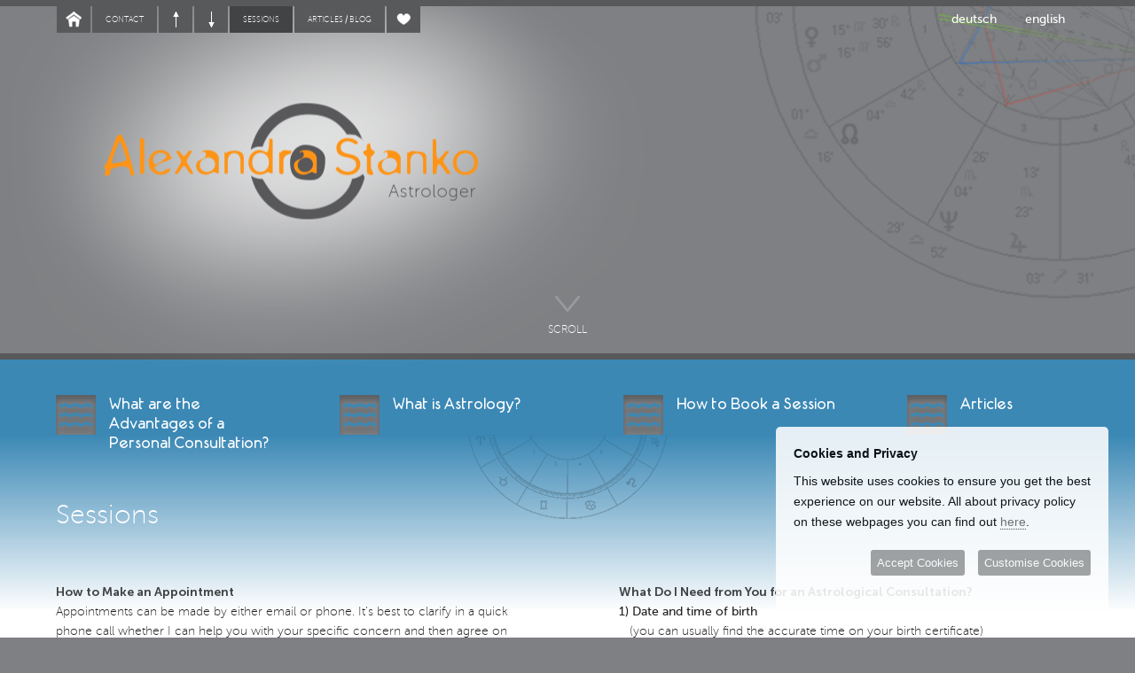

--- FILE ---
content_type: text/html; charset=UTF-8
request_url: http://astrosessions.com/en/sessions/
body_size: 16085
content:
<!doctype html>
<!--[if IE 9]><html class="lt-ie10" lang="en" > <![endif]-->
<html class="no-js" lang="en">
    <head>
        <meta charset="utf-8">
        <meta name="viewport" content="width=device-width, initial-scale=1.0, maximum-scale=1.0">
        <title>Alexandra Stanko | Astrologer</title> 
        <meta name="description" content="Birth chart, yearly forecast, horary, chart comparison or individual topics: Sessions can be booked by either email or phone and audio recorded upon request. ">  
        <meta name="keywords" content="astrological consultation, session, fees, prices, birth chart, natal chart, annual chart, mini-session, chart comparison, solar return, forecast, annual chart, horary, relationship chart, relationship analysis, online, Skype">       
        <meta name="author" content="Romana Salamunović, Darko Račić"> 
        <meta name="copyright" content="Alexandra Stanko">      
        <meta property="fb:app_id" content="694324170689562">
        <meta property="og:locale" content="en_GB">
        <meta property="og:url" content="http://astrosessions.com/">
        <meta property="og:title" content="Alexandra Stanko | Astrologer">
        <meta property="og:description" content="Birth chart, yearly forecast, horary, chart comparison or individual topics: Sessions can be booked by either email or phone and audio recorded upon request. ">
        <meta property="og:image" content="http://astrosessions.com/img/logo_en.png">
        <meta property="og:site_name" content="Alexandra Stanko | Astrologer">
        <link rel="shortcut icon" href="/favicon.ico">
        <link rel="stylesheet" type="text/css" href="/css/normalize.css">
        <link rel="stylesheet" type="text/css" href="/css/fonts.css">
        <link rel="stylesheet" type="text/css" href="/css/foundation.min.css">
        <link rel="stylesheet" type="text/css" href="/css/style.css">
        <script src="/js/vendor/modernizr.js"></script>
    </head>
    
    <body>
    	<nav>
        	<div class="row">
              	<div class="small-12 medium-6 large-6 columns">
                    <ul>
                        <li>
                            <a href="/en/" class="home"></a>
                        </li>
                        <li>
                            <a href="#contact">Contact</a>
                        </li>
                        <li class="small-hide">
                            <a href="" class="up"></a>
                        </li>
                        <li class="small-hide">
                            <a href="" class="down"></a>
                        </li>
                        <li class="active">
                            <a href="/en/sessions/">Sessions</a>
                        </li>                        
                        <li>
                            <a href="/en/articles-blog/">Articles / Blog</a>
                        </li>                       
                        <li class="small-hide">
                        	<a href="https://www.facebook.com/pages/Astrosessions-Alexandra-Stanko/1586821111553674" target="_blank" class="like"></a>
                        </li>
                    </ul>
                </div>
                <div class="small-12 medium-6 large-6 columns">
                    <ul>
                    	<li>
                        	<a href="/de/sessions/">deutsch</a>
                        </li>
                    	<li>
                        	<a href="/en/sessions/">english</a>
                        </li>
                    </ul>
                </div>
            </div>
        </nav>
    	<header id="header">
        	<div class="row">
              	<div class="small-12 medium-12 large-12 columns">
                	<h1 class="logo_en">
                    	<a href="/">Alexandra Stanko | Astrologer</a>
                    </h1>
                </div>
            </div>
                        <a href="#content" class="scroll_down small-hide">
                scroll            </a>
        </header>
        <section id="content">
        	<div class="gradient blue"></div>        	
			<div class="row section_header sh_blue">
    <div class="small-12 medium-6 large-3 columns">
        <a href="/en/#what_are_the_advantages_of_a_personal_consultation">
            What are the Advantages of a Personal Consultation?
        </a>
    </div>
    <div class="small-12 medium-6 large-3 columns">
        <a href="/en/#what_is_astrology">
            What is Astrology?
        </a>
    </div>
    <div class="small-12 medium-6 large-3 columns">
        <a href="#how_to_book_a_session">
            How to Book a Session
        </a>
    </div>
    <div class="small-12 medium-6 large-3 columns">
        <a href="/en/articles-blog/">
            Articles
        </a>
    </div>
</div>
<div class="row">
	<div class="small-12 medium-6 large-6 columns">
    	<article class="mobile-blue-white" id="how_to_book_a_session">
            <h2>
                Sessions
            </h2> 
            <h3>
            	How to Make an Appointment
            </h3>
            <p> 
                Appointments can be made by either email or phone. It’s best to clarify in a quick phone call whether I can help you with your specific concern and then agree on a suitable time. I will also use this information to guide me in my prior analysis of your chart and the session itself. 
           	</p>
			<p>
				A short time before our appointment I will email you the astrological chart(s) needed for the consultation. The chart(s) most often serve as a visual guide within the session, but you do not need any prior knowledge of astrology. If needed, I will explain anything necessary to you. The session itself can be in person, but most sessions are held online using Skype.
			</p>
            <p>     
                <strong>Recordings:</strong> If you want, I can record your session as an audio mp3 file. I will then either send you a link to download this file from my website or from a file storage service (fastest way) or I will burn it to a data CD and send it to you by post.  I do not make any recordings for myself, though, and I assume no liability in case a recording of a session should fail. 
            </p>
            <p> 
            	<strong>Confidentiality and ethical considerations:</strong> As a member of the German Astrology Association DAV, I follow its professional Code of Conduct (for further information, please see <a href="https://www.astrologenverband.de/astrologische-beratung/dav-beratung-und-berufsgeloebnis" target="_blank">https://www.astrologenverband.de/astrologische-beratung/dav-beratung-und-berufsgeloebnis</a>). 
            </p>
            <p>                
                All consultations are strictly confidential. If part of your concern should include the chart of another person, I will need this person’s prior consent to do so.   
        	</p>
        </article> 
    </div>
    <div class="small-12 medium-6 large-6 columns">
    	<article>
        	<h2>&nbsp;
            	
            </h2>
        	<h3>
        		What Do I Need from You for an Astrological Consultation?
            </h3>
            <p>
            	<strong>1) Date and time of birth</strong><br>
                &nbsp;&nbsp;&nbsp;(you can usually find the accurate time on your birth certificate)<br>
                <strong>2) Place of birth</strong><br>
                <strong>3) Your immediate concern</strong> - if you have one.<br> 
                <strong>4) Your email address</strong> so that I can send you the respective chart(s). 
            </p>
        </article>
        <img src="/img/img3.jpg" alt="" class="article_img"/>
    </div>
</div>
<div class="row fees">
	<div id="banner_2">
	<p>
        SPECIAL<br>
        ASTROSESSIONS<br>
        BIRTHDAY GIFT<br>
        Book your session<br>
        between the 10th and 30th of<br>
        January and you will get 30 min<br>
        extra!<br><br>
        
        All the best from<br>
        Astrosessions
    </p>
</div>
	<div class="small-12 medium-6 large-6 columns">
    	<article>
            <h2>
                Sessions and Fees
            </h2>            
            <p>
                • <strong>What Makes you Tick?</strong> - Your Personal Natal Chart <span class="right"><strong>€ 200,-</strong></span><br>
                &nbsp;&nbsp;<strong>2 hr session</strong><br> 
                Discussion of your personal natal chart, often guided by an immediate concern of yours. You will get an overview of the dynamics of your personality, your potentials and your growth issues. Recommended as a first session. 
            </p>
            <p>
                • <strong>What do the Next 12 Months Hold for You?</strong> - Your Annual Chart <span class="right"><strong>€ 150,-</strong></span><br>
                &nbsp;&nbsp;<strong>90 min session</strong><br>
                Present and upcoming influences for the year ahead (next 12 months), based on the analysis of your natal chart, progressions &amp; transits. Prior interpretation of your natal chart recommended.  
            </p>
            <p>
                • <strong>Mini-Session</strong> - Topical or Introductory <span class="right"><strong>€ 60,-</strong></span><br>
                &nbsp;&nbsp;<strong>45 min session</strong><br>
                The mini-session is designed as either a follow-up session to your natal chart, focusing on a selected area or issue in your life, or to get an introduction to astrology and the way I work.   
            </p>
        </article>
    </div>
	<div class="small-12 medium-6 large-6 columns">
    	<article>
            <h2 class="small-hide">&nbsp;
            	
            </h2>
            <p>
                • <strong>Individual Sessions</strong> - Your Specific Concern <span class="right"><strong>€ 150,-</strong></span><br>
                &nbsp;&nbsp;<strong>90 min session</strong><br> 
                If you are faced with a complex issue or topic, you need to look at multiple charts or need to look at advanced techniques, you can arrange an individual session. Progressions, solar returns and transits are used to look at your current situation as well as the coming year.  
            </p>
            <p>
                • <strong>Horary Astrology</strong> - Concrete Questions <span class="right"><strong>€ 60,-</strong></span><br>
                &nbsp;&nbsp;<strong>30 min session</strong><br>
                If you have one specific and concrete question, horary astrology - the interpretation of the chart based on the time of the question - can be used to provide insight into the matter and its further development. 30 min session or written analysis. 
            </p>
            <p>
                Any additional time needed will be charged <strong>€ 30.00</strong> / hour.   
            </p>
            <p>
                <strong>Written analyses upon request</strong> (extra charge).<br>
                <strong>Regular clients will be granted a discount.</strong>
            </p>
       	</article>
    </div>
</div>
<div class="row">
	<div class="small-12 medium-6 large-6 columns">
    	<article>
            <h3>
            	Payment
            </h3>
            <p>
                Since each session needs quite some time of preparation ahead of the session as such, half of the payment is due when the appointment is made. Payment can be made by PayPal, bank transfer or in cash.<br>
                To go to PayPal please click on the logo.
                <a href="https://paypal.com" target="_blank" class="paypal">
                	<img src="/img/paypal.png" width="150" height="38" alt="" class="right"/>
                </a>
        	</p>
        </article> 
    </div>
    <div class="small-12 medium-6 large-6 columns">
    	<article style="background-color:#d2d2d3;">
        	<h3>
        		Cancelation Policy
            </h3>
            <p>
				Each consultation requires a certain amount of preparation ahead of the session itself, which is only the visible part of my work.  Therefore, cancellations need to be made 3 days before your session. Otherwise a cancellation fee of € 25,- applies. You may reschedule your session up to 24 hours before the appointed time. 
            </p>
            <p>&nbsp;
            	
            </p>
        </article>
    </div>
</div>            <div class="clear"></div>
        </section>
    	<footer id="contact">
        	<div class="row">
              	<div class="small-12 medium-12 large-12 columns">
                	<a href="#header" class="scroll_up small-hide">
                    	scroll up                    </a>
                </div>
            </div>
        	<div class="row">
              	<div class="small-12 medium-6 large-6 columns">
                	<h6>
                    	                        		Contact
                                            </h6>
                </div>
              	<div class="small-12 medium-6 large-6 columns">
                	<p>
                    	<strong>ALEXANDRA STANKO</strong> - astrosessions.com<br>
                        <a href="mailto:info@astrosessions.com">info@astrosessions.com</a><br>
                        Mob.: +49 172 577 22 76
					</p>
                    <p>
                    	                        		<a href="/en/impressum/">
                                    Imprint, Disclaimer &amp; Data Protection
                                </a>
                                            </p>
                </div>
            </div>
            <div class="copy">
            	<div class="row">
                    <div class="small-12 medium-12 large-12 columns">
                    	<p>
                        	Copyrights: Alexandra Stanko 2015-2026                        </p>
                    </div>
                </div>
            </div>
        </footer> 
    	<script src="/js/vendor/jquery.js"></script>
        <script src="/js/foundation.min.js"></script>           
        <script src="/js/jquery.nicescroll.min.js"></script>
        <script src="/js/js.js"></script>  
		<script src="/js/jquery.ihavecookies.js"></script>
		<script>
								$('body').ihavecookies({
						title: "Cookies and Privacy",
						message: "This website uses cookies to ensure you get the best experience on our website. All about privacy policy on these webpages you can find out <a href='/pdf/dsg-privacy-policy-141219-20188502.pdf' target='_blank'>here</a>.",
						link: "",
						delay: 2000,
						expires: 30,
						cookieTypes: [
							{
								type: 'Analytics',
								value: 'analytics',
								description: 'Cookies related to site visits, browser types, etc.'
							}
						],
						onAccept: function(){},
						moreInfoLabel: '',
						acceptBtnLabel: 'Accept Cookies',
						advancedBtnLabel: 'Customise Cookies',
						uncheckBoxes: false, 
						cookieTypesTitle: 'Select cookies to accept',
						fixedCookieTypeLabel:'Necessary',
						fixedCookieTypeDesc: 'These are cookies that are essential for the website to work correctly.',
					});
					</script>
        <script>
		  	$(document).foundation();
		</script>  
        <script>
		  	(function(i,s,o,g,r,a,m){i['GoogleAnalyticsObject']=r;i[r]=i[r]||function(){
		  	(i[r].q=i[r].q||[]).push(arguments)},i[r].l=1*new Date();a=s.createElement(o),
		  	m=s.getElementsByTagName(o)[0];a.async=1;a.src=g;m.parentNode.insertBefore(a,m)
		  	})(window,document,'script','//www.google-analytics.com/analytics.js','ga');
		  	ga('create', 'UA-62499541-1', 'auto');
		  	ga('send', 'pageview');
		</script>
    </body>
</html>

--- FILE ---
content_type: text/css
request_url: http://astrosessions.com/css/fonts.css
body_size: 2229
content:
@font-face {
    font-family: 'ARTechni';
    src: url('/fonts/ARTechni.eot');
    src: url('/fonts/ARTechni.eot') format('embedded-opentype'),
         url('/fonts/ARTechni.woff2') format('woff2'),
         url('/fonts/ARTechni.woff') format('woff'),
         url('/fonts/ARTechni.ttf') format('truetype'),
         url('/fonts/ARTechni.svg#ARTechni') format('svg');
}
@font-face {
    font-family: 'museosans';
    src: url('/fonts/museosans_100web.eot');
    src: url('/fonts/museosans_100web.eot') format('embedded-opentype'),
         url('/fonts/museosans_100web.woff2') format('woff2'),
         url('/fonts/museosans_100web.woff') format('woff'),
         url('/fonts/museosans_100web.ttf') format('truetype'),
         url('/fonts/museosans_100web.svg#museosans_100web') format('svg');
	font-weight:100;
}
@font-face {
    font-family: 'museosans';
    src: url('/fonts/museosans_500web.eot');
    src: url('/fonts/museosans_500web.eot') format('embedded-opentype'),
         url('/fonts/museosans_500web.woff2') format('woff2'),
         url('/fonts/museosans_500web.woff') format('woff'),
         url('/fonts/museosans_500web.ttf') format('truetype'),
         url('/fonts/museosans_500web.svg#museosans_500web') format('svg');
	font-weight:500;
}
@font-face {
    font-family: 'museosans';
    src: url('/fonts/MuseoSans_500_Italic.eot');
    src: url('/fonts/MuseoSans_500_Italic.eot') format('embedded-opentype'),
         url('/fonts/MuseoSans_500_Italic.woff2') format('woff2'),
         url('/fonts/MuseoSans_500_Italic.woff') format('woff'),
         url('/fonts/MuseoSans_500_Italic.ttf') format('truetype'),
         url('/fonts/MuseoSans_500_Italic.svg#MuseoSans_500_Italic') format('svg');
	font-weight:500;
	font-style:italic;
}
@font-face {
    font-family: 'museosans';
    src: url('/fonts/MuseoSans_700.eot');
    src: url('/fonts/MuseoSans_700.eot') format('embedded-opentype'),
         url('/fonts/MuseoSans_700.woff2') format('woff2'),
         url('/fonts/MuseoSans_700.woff') format('woff'),
         url('/fonts/MuseoSans_700.ttf') format('truetype'),
         url('/fonts/MuseoSans_700.svg#MuseoSans_700') format('svg');
	font-weight:700;
}



--- FILE ---
content_type: text/css
request_url: http://astrosessions.com/css/style.css
body_size: 22067
content:

body {
	margin:0;
	background:#7f8083;
	font-family:'museosans', sans-serif;
	font-weight:100;
	font-size:100%;	
}
h1, h2, h3, h4, h5, h6 {
	font-family:'museosans', sans-serif;
}
* {
	outline:none;
}
::-moz-selection { 
    color: none;
    background: none;
}
::selection {
    color: none;
    background: none;
}
nav {
	width:100%;
	min-height:37px;
	position:fixed;
	border-top:7px solid #58595b;
	z-index:99999;
}
nav ul {
	margin:0;
	padding:0;
	list-style-type:none;
	width:auto;
}
nav .row .columns:first-child ul {
	float:left;
	margin-left:63px;
}
nav .row .columns:last-child ul {
	float:right;
	margin-right:63px;
}
nav ul li {
	display:block;
	margin:0 1px;
	padding:0;
	background:#58595b;
	float:left;
}
nav ul li a {
	font-size:9px;
	line-height:30px;
	padding:0 15px;
	font-weight:100;
	color:#fff;
	text-transform:uppercase;
	display:block;
	height:30px;
	min-width:38px;
}
nav ul li:hover, nav ul li.active {
	background:#424344;
}
nav ul li a:hover, nav ul li a:active, nav ul li a:focus {
	color:#fff;
}
nav .row .columns:last-child ul li {
	background:none;
}
nav .row .columns:last-child ul li a {
	font-size:14px;
	line-height:30px;
	padding:0 15px;
	font-weight:500;
	color:#fff;
	text-transform:none;
}
nav .row .columns:last-child ul li a:hover {
	color:#fff;
}
nav .row .columns:last-child ul li:hover {
	background:none;
}
a.hamburger {
	background:url(/img/hamburger.png) center center no-repeat;
}
a.home {
	background:url(/img/home.png) center center no-repeat;
}
a.up {
	background:url(/img/up.png) center center no-repeat;
}
a.down {
	background:url(/img/down.png) center center no-repeat;
}
a.like {
	background:url(/img/like.png) center center no-repeat;
}


header {
	width:100%;
	position:relative;
	margin:0 auto;
	height:406px;
	border-top:7px solid #58595b;
	border-bottom:7px solid #58595b;
	background-color:#7f8083;
	background-image:url(/img/header_bg2.png);
	background-position:right top;
	background-repeat:no-repeat;	
	z-index:100;
}
header.home {
	min-height:683px;
	background-position:right top;
	background-image:url(/img/header_home_bg.png);
}
h1		{ 
	margin:0 auto auto 0; 
	padding:0; 
	display:block; 
	width:100%;
	max-width:749px; 
	height:406px; 
	text-indent:-99999px; 
	float:left; 
}
h1 a 	{ 
	display:block; 
	width:100%; 
	height:100%; 
	background-size:100%;
}
header.home h1 { 
	margin:62px auto auto 0; 
	height:513px;
}
h1.logo_en a { 
	background:url(/img/logo_en.png) center center no-repeat;
}
h1.logo_de a { 
	background:url(/img/logo_de.png) center center no-repeat;
}
header .article_container {
	margin-top:-110px;
	padding:0 53px;
	height:137px;
}
header article {
	height:137px;
	padding:0 10px;
}
header article h2 {
	margin:0;
	padding:0;
	font-size:18px;
	font-weight:500;
	color:#fff;
}
header article p {
	margin:0;
	padding:0;
	font-size:14px;
	font-weight:100;
	color:#fff;
}

.scroll_down {
	position:absolute;
	bottom:25px;
	left:50%;
	width:100px;
	margin:0 0 0 -50px;
	height:40px;
	display:block;
	background:url(/img/scroll_down.png) center top no-repeat;
	font-size:12px;
	text-transform:uppercase;
	color:#fff;
	padding-top:30px;
	text-decoration:none;
	text-align:center;
}
.scroll_down:hover, .scroll_down:active, .scroll_down:focus {
	color:#fff;
}
.scroll_up {
	width:100px;
	margin:10px auto 0 auto;
	height:40px;
	display:block;
	background:url(/img/scroll_up.png) center bottom no-repeat;
	font-size:12px;
	text-transform:uppercase;
	color:#fff;
	text-decoration:none;
	text-align:center;
}
.scroll_up:hover, .scroll_up:active, .scroll_up:focus {
	color:#fff;
}
section {
	width:100%;
	position:relative;
	margin:0 auto;
	background:#fff;
	min-height:500px;
	padding:0;
}
.gradient {
	position:absolute;
	top:0;
	left:0;
	width:100%;
	height:285px;
}
.green {
	background:-webkit-linear-gradient(rgba(167,194,51,1),rgba(167,194,51,1) 85px,rgba(167,194,51,0) 285px), #fff; 
	background:-o-linear-gradient(rgba(167,194,51,1),rgba(167,194,51,1) 85px,rgba(167,194,51,0) 285px), #fff; 
	background:-moz-linear-gradient(rgba(167,194,51,1),rgba(167,194,51,1) 85px,rgba(167,194,51,0) 285px), #fff; 
	background:linear-gradient(rgba(167,194,51,1),rgba(167,194,51,1) 85px,rgba(167,194,51,0) 285px), #fff; 
}
.green_reverse {
	background:-webkit-linear-gradient(0deg,rgba(255,255,255,1),rgba(255,255,255,0) 150px), rgba(167,194,51,1); 
	background:-o-linear-gradient(0deg,rgba(255,255,255,1),rgba(255,255,255,0) 150px), rgba(167,194,51,1); 
	background:-moz-linear-gradient(0deg,rgba(255,255,255,1),rgba(255,255,255,0) 150px), rgba(167,194,51,1); 
	background:linear-gradient(0deg,rgba(255,255,255,1),rgba(255,255,255,0) 150px), rgba(167,194,51,1); 
}

.orange {
	background:url(/img/sessions_bg.png) center -50px no-repeat,-webkit-linear-gradient(rgba(228,136,25,1),rgba(228,136,25,1) 85px,rgba(228,136,25,0) 285px), #fff; 
	background:url(/img/sessions_bg.png) center -50px no-repeat,-o-linear-gradient(rgba(228,136,25,1),rgba(228,136,25,1) 85px,rgba(228,136,25,0) 285px), #fff; 
	background:url(/img/sessions_bg.png) center -50px no-repeat,-moz-linear-gradient(rgba(228,136,25,1),rgba(228,136,25,1) 85px,rgba(228,136,25,0) 285px), #fff; 
	background:url(/img/sessions_bg.png) center -50px no-repeat,linear-gradient(rgba(228,136,25,1),rgba(228,136,25,1) 85px,rgba(228,136,25,0) 285px), #fff; 
}
.blue {
	background:url(/img/sessions_bg.png) center -50px no-repeat,-webkit-linear-gradient(rgba(59,136,181,1),rgba(59,136,181,1) 85px,rgba(59,136,181,0) 285px), #fff; 
	background:url(/img/sessions_bg.png) center -50px no-repeat,-o-linear-gradient(rgba(59,136,181,1),rgba(59,136,181,1) 85px,rgba(59,136,181,0) 285px), #fff; 
	background:url(/img/sessions_bg.png) center -50px no-repeat,-moz-linear-gradient(rgba(59,136,181,1),rgba(59,136,181,1) 85px,rgba(59,136,181,0) 285px), #fff; 
	background:url(/img/sessions_bg.png) center -50px no-repeat,linear-gradient(rgba(59,136,181,1),rgba(59,136,181,1) 85px,rgba(59,136,181,0) 285px), #fff; 
}
.green-grey {
	background:-webkit-linear-gradient(rgba(167,194,51,1),rgba(167,194,51,1) 0px,rgba(167,194,51,0) 200px), #e5e6e8; 
	background:-o-linear-gradient(rgba(167,194,51,1),rgba(167,194,51,1) 0px,rgba(167,194,51,0) 200px), #e5e6e8; 
	background:-moz-linear-gradient(rgba(167,194,51,1),rgba(167,194,51,1) 0px,rgba(167,194,51,0) 200px), #e5e6e8; 
	background:linear-gradient(rgba(167,194,51,1),rgba(167,194,51,1) 0px,rgba(167,194,51,0) 200px), #e5e6e8; 
}
.blue-white {
	background:-webkit-linear-gradient(rgba(59,136,181,1),rgba(59,136,181,1) 13px,rgba(59,136,181,0) 213px), #fff; 
	background:-o-linear-gradient(rgba(59,136,181,1),rgba(59,136,181,1) 13px,rgba(59,136,181,0) 213px), #fff; 
	background:-moz-linear-gradient(rgba(59,136,181,1),rgba(59,136,181,1) 13px,rgba(59,136,181,0) 213px), #fff; 
	background:linear-gradient(rgba(59,136,181,1),rgba(59,136,181,1) 13px,rgba(59,136,181,0) 213px), #fff; 
}
.astrochart_en {
	background:url(/img/planets_en.png) right 70px top 140px no-repeat, -webkit-linear-gradient(#e8e9ea,#fff); 
	background:url(/img/planets_en.png) right 70px top 140px no-repeat, -o-linear-gradient(#e8e9ea,#fff); 
	background:url(/img/planets_en.png) right 70px top 140px no-repeat, -moz-linear-gradient(#e8e9ea,#fff); 
	background:url(/img/planets_en.png) right 70px top 140px no-repeat, linear-gradient(#e8e9ea,#fff); 
}
.astrochart_de {
	background:url(/img/planets_de.png) right 70px top 140px no-repeat, -webkit-linear-gradient(#e8e9ea,#fff); 
	background:url(/img/planets_de.png) right 70px top 140px no-repeat, -o-linear-gradient(#e8e9ea,#fff); 
	background:url(/img/planets_de.png) right 70px top 140px no-repeat, -moz-linear-gradient(#e8e9ea,#fff); 
	background:url(/img/planets_de.png) right 70px top 140px no-repeat, linear-gradient(#e8e9ea,#fff); 
}
.section_header {
	position:relative;
	min-height:72px;
	padding-top:13px;
}
.sh_green {
	background:rgba(167,194,51,1);
	position:relative;
}
.sh_blue {
	background:rgba(59,136,181,1);
	position:relative;
}
.sh_orange {
	background:rgba(228,136,25,1);
	position:relative;
}
.section_header a {
	display:block;
	height:72px;
	width:100%;
	background:url(/img/waves.png) 63px 27px no-repeat;
	font-size:18px;
	line-height:22px;
	color:#fff;
	font-family:'ARTechni',sans-serif;
	padding:27px 0 0 123px;
}
section#content .row .columns:first-child article {
	padding:70px 58px 90px 63px;
}
section#content .row .columns:nth-child(2) article {
	padding:70px 63px 90px 58px;
}
section#content .fees .columns:nth-child(2) article {
	padding:70px 58px 90px 63px;
}
section#content .fees .columns:nth-child(3) article {
	padding:70px 63px 90px 58px;
}
article h2 {
	font-weight:100;
	font-size:30px;
	color:#fff;
	margin:0;
	padding:0 0 55px 0;
}
article h3 {
	font-weight:700;
	font-size:14px;
	color:#404142;
	margin:0 0 0 0;
	padding:0;
	line-height:22px;
}
article p {
	font-weight:100;
	font-size:100;
	color:404142;
	font-size:14px;
	margin:0;
	padding:0 0 20px 0;
	line-height:22px;
}
img.article_img {
	width:100%;
	height:auto;
}
.astrochart h3 {
	font-size:24px;
	line-height:40px;
	font-weight:100;
	color:#404142;
	border-bottom:4px solid #7f8083;
}
.astrochart h3 span.right {
	float:left;
	width:115px;
	text-align:left;
	display:inline-block;
}
.astrochart iframe {
	width:436px;
	height:661px;
	border:none;
	margin:25px 0;
}
section#content .row .columns.testimonials article {
	padding:30px 63px 10px 63px;
	background:url(/img/dotted.png) left top repeat-x;
}
section#content .row .columns.testimonials article h2 {
	text-transform:uppercase;
	font-size:24px;
	margin:0;
	padding:0;
	line-height:24px;
	color:#757576;
}
article.testimonial {
	background:url(/img/dotted.png) 63px bottom no-repeat;
	margin:0;
}
section#content .row .columns:first-child article.testimonial {
	padding:20px 58px 15px 63px;
}
section#content .row .columns:nth-child(2) article.testimonial {
	padding:20px 63px 15px 58px;
}
.testimonial_articles {
	padding-bottom:70px;
}
article.testimonial p {
	color:#757576;
	font-size:14px;
	font-style:italic;
	font-weight:500;
	line-height:22px;
	margin:0;
	padding:0;
}
article.testimonial p.signature {
	color:#a7c233;
	margin:0;
	padding:20px 0 0 0;
}
.fees {
	background:#a7c233;
	position:relative;
}
.fees h2 {
	font-size:24px;
	font-weight:500;
	margin:0;
	padding:20px 0;
	background:url(/img/dashed.png) left top repeat-x, url(/img/dashed.png) left bottom repeat-x;
}
.fees article p {
	color:#fff;
	margin:0;
	padding:20px 0;
	background:url(/img/dashed.png) left bottom repeat-x;
}
.fees h2.small-hide {
	background:url(/img/dashed.png) left bottom repeat-x;
}
strong { 
	font-weight:500;
}

.paypal {
	margin:45px 0 0 0;
	float:right;
}



footer {
	clear:both;
	width:100%;
	position:relative;
	margin:0 auto;
	height:474px;
	border-top:7px solid #58595b;
	background:#7f8083;
	z-index:100;
}
footer .row {
	background:url(/img/footer_bg.png) left top no-repeat;	
}
footer h6 {
	font-family:'ARTechni', sans-serif;
	color:rgba(255,255,255,0.8);
	font-size:36px;
	line-height:1em;
	text-align:center;
	margin:0;
	padding:150px 0 0 0;
	text-transform:uppercase;
	letter-spacing:11px;
	position:relative;
}
footer p {
	color:rgba(255,255,255,1);
	font-weight:100;
	font-size:1em;
	line-height:1.5em;
	margin:0;
	padding:125px 0 0 0;
}
footer p strong {
	font-weight:500;
}
footer p:nth-child(2) {
	padding:50px 0 0 0;
}
footer a {
	color:rgba(255,255,255,1);
}
footer a:hover {
	color:rgba(255,255,255,1);
	text-decoration:underline;
}
	
footer .copy {
	width:100%;
	height:57px;
	position:absolute;
	bottom:0;
	left:0;
	background:#58595b;
}
footer .copy p {	
	font-size:0.7em;
	line-height:1em;
	color:rgba(255,255,255,0.41);
	font-weight:500;
	text-align:center;
	margin:0;
	padding:23px;
}


/*
#banner_1 {
	width:245px;
	height:245px;
	position:fixed;
	top:50%;
	left:50%;
	margin:-122px auto auto -122px;
	z-index:90;
	background:#fff;
	border-radius:50%;	
	overflow:hidden;
	-webkit-box-shadow: 0px 0px 5px 0px rgba(0,0,0,0.25);
	-moz-box-shadow: 0px 0px 5px 0px rgba(0,0,0,0.25);
	box-shadow: 0px 0px 5px 0px rgba(0,0,0,0.25);
}
*/
#banner_1 {
	width:245px;
	height:245px;
	position:absolute;
	top:-165px;
	left:50%;
	margin:0 auto auto -122px;
	z-index:90;
	background:#fff;
	border-radius:50%;	
	overflow:hidden;
	-webkit-box-shadow: 0px 0px 5px 0px rgba(0,0,0,0.25);
	-moz-box-shadow: 0px 0px 5px 0px rgba(0,0,0,0.25);
	box-shadow: 0px 0px 5px 0px rgba(0,0,0,0.25);
}
#banner_1 p {
	color:#a7c233;
	font-size:13px;
	line-height:18px;
	text-align:center;
	margin:0;
	padding:45px 0 0 0;
}
/*
#banner_2 {
	width:255px;
	height:311px;
	position:fixed;
	top:50%;
	left:50%;
	margin:-156px auto auto -133px;
	z-index:90;
	background:url(/img/banner_2.png) center center no-repeat;
	overflow:hidden;
}
*/
#banner_2 {
	width:255px;
	height:311px;
	position:absolute;
	top:-200px;
	left:50%;
	margin:0 auto auto -133px;
	z-index:90;
	background:url(/img/banner_2.png) center center no-repeat;
	overflow:hidden;
}
#banner_2 p {
	color:#fff;
	font-size:13px;
	line-height:18px;
	text-align:center;
	margin:0;
	padding:105px 0 0 0;
}



.scrlartcl {
	width:45px;
	height:26px;
	position:absolute;
	bottom:-30px;
	right:63px;
	background-position:left top;
	background-repeat:no-repeat;
	border:2px solid #98999d;
	background-color:transparent;
	box-sizing:border-box;
	margin:0;
	padding:0;
}
.scrlartcl:hover {
	background-position:left bottom;
	background-color:transparent;
	border:2px solid #fff;
}
.scrlartcl:focus, .scrlartcl:active {
	background-color:transparent;
}
.scrolldown {
	right:118px;
	background-image:url(/img/arrow_down.png);
}
.scrollup {
	background-image:url(/img/arrow_up.png);
}


section#content .articles .columns:first-child article {
	padding:0 58px 0 63px;
}
section#content .articles .columns:nth-child(2) article {
	padding:0 63px 0 58px;
}
section#content .articles .columns:first-child article:first-child {
	padding:70px 58px 10px 63px;
}
section#content .articles .columns:nth-child(2) article:first-child {
	padding:127px 63px 0 58px;
}

.articles h2 {
	color:#757576;
}
.articles h3 {
	color:#404142;
	font-weight:700;
	padding:0 0 30px 0;
}
img.clouds {
	margin:30px auto;
	display:block;
	position:relative;
}
section#content .articles .columns:first-child article#first_article {
	height:1080px;
	clear:both;
	padding:0 30px 0 63px;
	margin:10px 28px 0 0;
}
section#content .articles .columns:nth-child(2) article#previous_articles {
	height:150px;	
	padding:0 30px 0 58px;
	margin:10px 33px 49px 0;
}
section#content .articles .columns:nth-child(2) article#second_article {
	height:800px;
	padding:0 30px 0 58px;
	margin:79px 33px 90px 0;
}
.previous {
	padding:0;
	list-style-type:none;
	margin:0;
}
.previous a {
	color:#8b8b8d;
	font-weight:700;
	text-decoration:underline;
	font-size:14px;
}









// Small screens
@media only screen { 

} /* Define mobile styles */

@media only screen and (max-width: 40em) { 
	.mobile_hide {
		display: none;
	}
	nav .row .columns:first-child ul {
		margin-left:1px;
	}
	nav .row .columns:last-child ul {
		margin-right:0;
	}
	.small-hide {
		display:none;
	}
	header {
		background-position:top 0px right -500px;
		height:auto;
		min-height:none;
	}
	h1	{ 
		margin:0 auto auto 0; 
		width:100%;
		height:250px; 
	}
	h1 a { 
		background-size:130% auto !important;
	}
	header.home {		
		min-height:0;
		padding-bottom:15px;
	}
	header.home h1 { 
		margin:0 auto auto 0; 
		height:250px;
	}
	header.home h1 a 	{ 
		background-position:left 50% top 30%;
	}
	header .article_container {
		margin-top:0;
		padding:0;
		height:auto;
	}
	header article {
		height:auto;
		padding:10px 10px 0 10px;
	}
	.sh_green {
		background:rgba(167,194,51,1);
		position:relative;
	}
	.sh_blue {
		background:rgba(59,136,181,1);
		position:relative;
	}
	.sh_orange {
		background:rgba(228,136,25,1);
		position:relative;
	}
	.section_header a {
		background:url(/img/waves.png) 10px 5px no-repeat;
		height:52px;
		padding:5px 0 0 68px;
	}
	section#content .row .columns:first-child article {
		padding:10px;
	}
	section#content .row .columns:nth-child(2) article {
		padding:10px;
	}
	section#content .fees .columns:nth-child(2) article {
		padding:10px;
	}
	section#content .fees .columns:nth-child(3) article {
		padding:10px;
	}
	section#content .row .columns:first-child article.testimonial {
		padding:10px;
	}
	section#content .row .columns:nth-child(2) article.testimonial {
		padding:10px;
	}
	.testimonial_articles {
		padding-bottom:10px;
	}
	article.testimonial {
		background:url(/img/dotted.png) 10px bottom no-repeat;
	}
	#banner_1, #banner_2 {
		display:none;
	}
	.astrochart iframe {
		width:100%;
		margin:10px 0;
	}
	article h2 {
		padding:0 0 0 0;
	}
	article#what_is_astrology h3, article#was_ist_astrologie h3 {
		padding:30px 0 0 0;
	}
	footer {
		height:300px;
	}
	footer h6 {
		padding:20px 10px 10px 10px;
	}
	footer p {
		padding:10px;
	}
	footer p:nth-child(2) {
		padding:10px;
	}
	.paypal {
		margin:20px;	
	}
	img.as {
		max-width:30%;
	}
	.articles h2 {
		line-height:30px;
		margin-bottom:20px;
	}
	.mobile-blue-white {
		background:-webkit-linear-gradient(rgba(59,136,181,1),rgba(59,136,181,1) 13px,rgba(59,136,181,0) 213px), #fff; 
		background:-o-linear-gradient(rgba(59,136,181,1),rgba(59,136,181,1) 13px,rgba(59,136,181,0) 213px), #fff; 
		background:-moz-linear-gradient(rgba(59,136,181,1),rgba(59,136,181,1) 13px,rgba(59,136,181,0) 213px), #fff; 
		background:linear-gradient(rgba(59,136,181,1),rgba(59,136,181,1) 13px,rgba(59,136,181,0) 213px), #fff; 
	}
	.mobile-orange-white {
		background:-webkit-linear-gradient(rgba(228,136,25,1),rgba(228,136,25,1) 13px,rgba(228,136,25,0) 213px), #fff; 
		background:-o-linear-gradient(rgba(228,136,25,1),rgba(228,136,25,1) 13px,rgba(228,136,25,0) 213px), #fff; 
		background:-moz-linear-gradient(rgba(228,136,25,1),rgba(228,136,25,1) 13px,rgba(228,136,25,0) 213px), #fff; 
		background:linear-gradient(rgba(228,136,25,1),rgba(228,136,25,1) 13px,rgba(228,136,25,0) 213px), #fff; 
	}
	section#content .articles .columns:first-child article#first_article, section#content .articles .columns:nth-child(2) article#previous_articles, section#content .articles .columns:nth-child(2) article#second_article {
		height:auto;
		padding:10px;
		margin:0;
	}
} /* max-width 640px, mobile-only styles, use when QAing mobile issues */

// Medium screens
@media only screen and (min-width: 40.063em) { 

} /* min-width 641px, medium screens */

@media only screen and (min-width: 40.063em) and (max-width: 64em) { 
	.section_header a {
		height:65px;
		background:url(/img/waves.png) 63px 10px no-repeat;
		padding:10px 0 10px 123px;
	}
	
} /* min-width 641px and max-width 1024px, use when QAing tablet-only issues */

// Large screens
@media only screen and (min-width: 64.063em) { 

} /* min-width 1025px, large screens */

@media only screen and (min-width: 64.063em) and (max-width: 90em) { 

} /* min-width 1025px and max-width 1440px, use when QAing large screen-only issues */

// XLarge screens
@media only screen and (min-width: 90.063em) { 
		
} /* min-width 1441px, xlarge screens */

@media only screen and (min-width: 90.063em) and (max-width: 120em) { 
	
} /* min-width 1441px and max-width 1920px, use when QAing xlarge screen-only issues */

// XXLarge screens
@media only screen and (min-width: 120.063em) { 

} /* min-width 1921px, xxlarge screens */




/* Cookie Dialog */
#gdpr-cookie-message {
    position: fixed;
    right: 30px;
    bottom: 30px;
    max-width: 375px;
    background-color: #fff;
    padding: 20px;
    border-radius: 5px;
    margin-left: 30px;
	z-index: 999;
}
#gdpr-cookie-message h4 {
    color: #000;
    font-size: 0.9em;
    margin: 0 0 10px 0;
	padding:0;
	font-family: 'Roboto', sans-serif;
	font-weight: bold;
}
#gdpr-cookie-message h5 {
    color: #000;
    font-size: 0.9em;
    margin: 10px 0;
	padding:0;
	font-family: 'Roboto', sans-serif;
	font-weight: bold;
}
#gdpr-cookie-message p, #gdpr-cookie-message ul {
    color: #000;
    font-size: 0.9em;
    line-height: 1.6em;
	font-family: 'Roboto', sans-serif;
}
#gdpr-cookie-message p:last-child {
    margin-bottom: 0;
    text-align: right;
}
#gdpr-cookie-message li {
    width: 49%;
    display: inline-block;
	padding: 5px 0;
}
#gdpr-cookie-message label {
    color: #000;
	font-size: 14px;
	line-height: 1em;
	margin: 2px 0 0 5px;
}
#gdpr-cookie-message a {
	color:#666;
    text-decoration: none;
    font-size: 14px;
    padding-bottom: 0;
    border-bottom: 1px dotted rgba(0,0,0,0.75);
    transition: all 0.3s ease-in;
}
#gdpr-cookie-message a:hover {
    color: #000;
    border-bottom-color: var(--red);
    transition: all 0.3s ease-in;
}
#gdpr-cookie-message button,
button#ihavecookiesBtn {
    border: none;
    color: #fff;
    font-size: 0.9em;
    padding: 7px;
    border-radius: 3px;
    margin-left: 15px;
    cursor: pointer;
    transition: all 0.3s ease-in;
    background: #999;
	font-family: 'Roboto', sans-serif;
}
#gdpr-cookie-message button:hover {
    background: #000;
    transition: all 0.3s ease-in;
}
#gdpr-cookie-message button:disabled {
    opacity: 0.3;
}
#gdpr-cookie-message input[type="checkbox"] {
    margin-top: 2px;
    margin-right: 5px;
	float: left;
	width: auto;
	height: auto;
}

--- FILE ---
content_type: text/javascript
request_url: http://astrosessions.com/js/js.js
body_size: 1081
content:
var scrolled = 0;
$(document).ready(function() {  
	$('a[href^="#"]').on('click',function (e) {
		e.preventDefault();

		var target = this.hash;
		var $target = $(target);

		$('html, body').stop().animate({
			'scrollTop': $target.offset().top
		}, 900, 'swing', function () {
			window.location.hash = target;
		});
	});
    $('.scrollit').niceScroll({cursorcolor:"#fff", cursoropacitymin:0.5});
	$('#first_article, #previous_articles, #second_article').niceScroll({cursorcolor:"#333", cursoropacitymin:0.5});
	$(".down").on("click" ,function(e){
		e.preventDefault();
		var height = $("header").height()+$("#content").height()+$("footer").height()-$(window).height();
		if (scrolled < height) scrolled=scrolled+500;
		$("html,body").animate({
			scrollTop:  scrolled
		});
	});
	$(".up").on("click" ,function(e){
		e.preventDefault();
		var height = $("header").height()+$("#content").height()+$("footer").height()-$(window).height();
		if (scrolled > 0) scrolled=scrolled-500;
		$("html,body").animate({
			scrollTop:  scrolled
		});
	});
	
});